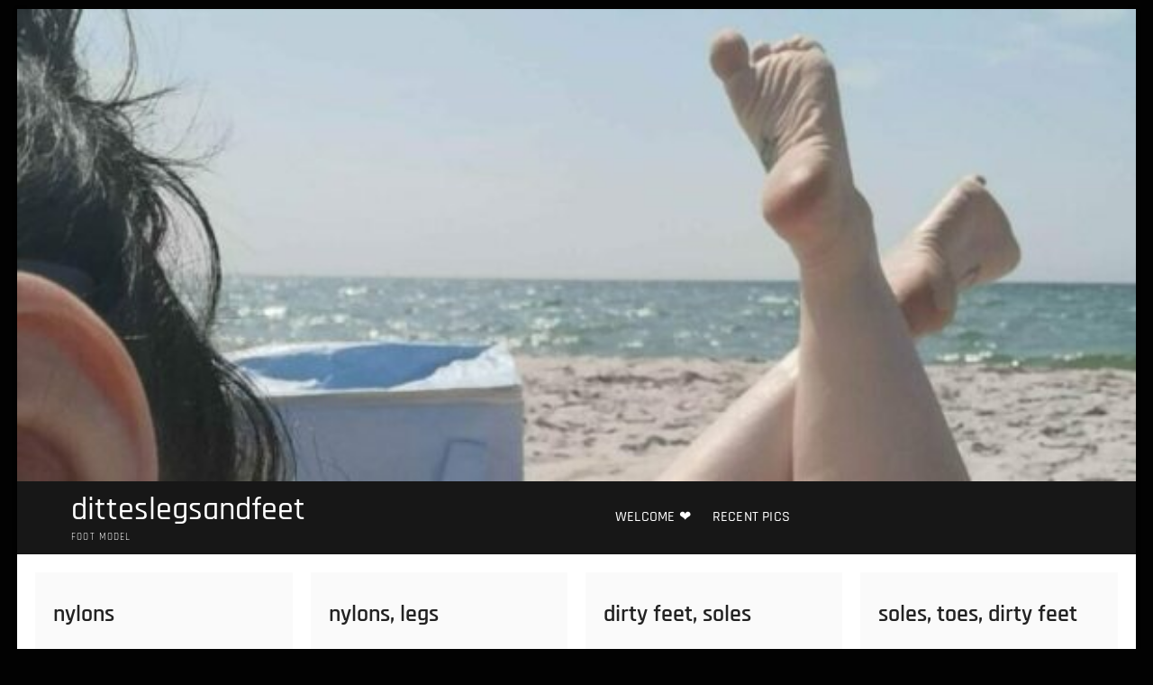

--- FILE ---
content_type: text/html; charset=UTF-8
request_url: https://www.ditteslegsandfeet.com/2021/11/
body_size: 6414
content:
<!DOCTYPE html>
<html lang="en-US">
<head>
<meta charset="UTF-8" />
<link rel="profile" href="https://gmpg.org/xfn/11" />
<title>November 2021 &#8211; ditteslegsandfeet</title>
		    <!-- PVC Template -->
    <script type="text/template" id="pvc-stats-view-template">
    <i class="pvc-stats-icon medium" aria-hidden="true"><svg aria-hidden="true" focusable="false" data-prefix="far" data-icon="chart-bar" role="img" xmlns="http://www.w3.org/2000/svg" viewBox="0 0 512 512" class="svg-inline--fa fa-chart-bar fa-w-16 fa-2x"><path fill="currentColor" d="M396.8 352h22.4c6.4 0 12.8-6.4 12.8-12.8V108.8c0-6.4-6.4-12.8-12.8-12.8h-22.4c-6.4 0-12.8 6.4-12.8 12.8v230.4c0 6.4 6.4 12.8 12.8 12.8zm-192 0h22.4c6.4 0 12.8-6.4 12.8-12.8V140.8c0-6.4-6.4-12.8-12.8-12.8h-22.4c-6.4 0-12.8 6.4-12.8 12.8v198.4c0 6.4 6.4 12.8 12.8 12.8zm96 0h22.4c6.4 0 12.8-6.4 12.8-12.8V204.8c0-6.4-6.4-12.8-12.8-12.8h-22.4c-6.4 0-12.8 6.4-12.8 12.8v134.4c0 6.4 6.4 12.8 12.8 12.8zM496 400H48V80c0-8.84-7.16-16-16-16H16C7.16 64 0 71.16 0 80v336c0 17.67 14.33 32 32 32h464c8.84 0 16-7.16 16-16v-16c0-8.84-7.16-16-16-16zm-387.2-48h22.4c6.4 0 12.8-6.4 12.8-12.8v-70.4c0-6.4-6.4-12.8-12.8-12.8h-22.4c-6.4 0-12.8 6.4-12.8 12.8v70.4c0 6.4 6.4 12.8 12.8 12.8z" class=""></path></svg></i>
	 <%= total_view %> total views	<% if ( today_view > 0 ) { %>
		<span class="views_today">,  <%= today_view %> views today</span>
	<% } %>
	</span>
	</script>
		    <meta name='robots' content='max-image-preview:large' />
	<style>img:is([sizes="auto" i], [sizes^="auto," i]) { contain-intrinsic-size: 3000px 1500px }</style>
	<link rel="alternate" type="application/rss+xml" title="ditteslegsandfeet &raquo; Feed" href="https://www.ditteslegsandfeet.com/feed/" />
<link rel="alternate" type="application/rss+xml" title="ditteslegsandfeet &raquo; Comments Feed" href="https://www.ditteslegsandfeet.com/comments/feed/" />
<style id='classic-theme-styles-inline-css' type='text/css'>
/*! This file is auto-generated */
.wp-block-button__link{color:#fff;background-color:#32373c;border-radius:9999px;box-shadow:none;text-decoration:none;padding:calc(.667em + 2px) calc(1.333em + 2px);font-size:1.125em}.wp-block-file__button{background:#32373c;color:#fff;text-decoration:none}
</style>
<style id='global-styles-inline-css' type='text/css'>
:root{--wp--preset--aspect-ratio--square: 1;--wp--preset--aspect-ratio--4-3: 4/3;--wp--preset--aspect-ratio--3-4: 3/4;--wp--preset--aspect-ratio--3-2: 3/2;--wp--preset--aspect-ratio--2-3: 2/3;--wp--preset--aspect-ratio--16-9: 16/9;--wp--preset--aspect-ratio--9-16: 9/16;--wp--preset--color--black: #000000;--wp--preset--color--cyan-bluish-gray: #abb8c3;--wp--preset--color--white: #ffffff;--wp--preset--color--pale-pink: #f78da7;--wp--preset--color--vivid-red: #cf2e2e;--wp--preset--color--luminous-vivid-orange: #ff6900;--wp--preset--color--luminous-vivid-amber: #fcb900;--wp--preset--color--light-green-cyan: #7bdcb5;--wp--preset--color--vivid-green-cyan: #00d084;--wp--preset--color--pale-cyan-blue: #8ed1fc;--wp--preset--color--vivid-cyan-blue: #0693e3;--wp--preset--color--vivid-purple: #9b51e0;--wp--preset--gradient--vivid-cyan-blue-to-vivid-purple: linear-gradient(135deg,rgba(6,147,227,1) 0%,rgb(155,81,224) 100%);--wp--preset--gradient--light-green-cyan-to-vivid-green-cyan: linear-gradient(135deg,rgb(122,220,180) 0%,rgb(0,208,130) 100%);--wp--preset--gradient--luminous-vivid-amber-to-luminous-vivid-orange: linear-gradient(135deg,rgba(252,185,0,1) 0%,rgba(255,105,0,1) 100%);--wp--preset--gradient--luminous-vivid-orange-to-vivid-red: linear-gradient(135deg,rgba(255,105,0,1) 0%,rgb(207,46,46) 100%);--wp--preset--gradient--very-light-gray-to-cyan-bluish-gray: linear-gradient(135deg,rgb(238,238,238) 0%,rgb(169,184,195) 100%);--wp--preset--gradient--cool-to-warm-spectrum: linear-gradient(135deg,rgb(74,234,220) 0%,rgb(151,120,209) 20%,rgb(207,42,186) 40%,rgb(238,44,130) 60%,rgb(251,105,98) 80%,rgb(254,248,76) 100%);--wp--preset--gradient--blush-light-purple: linear-gradient(135deg,rgb(255,206,236) 0%,rgb(152,150,240) 100%);--wp--preset--gradient--blush-bordeaux: linear-gradient(135deg,rgb(254,205,165) 0%,rgb(254,45,45) 50%,rgb(107,0,62) 100%);--wp--preset--gradient--luminous-dusk: linear-gradient(135deg,rgb(255,203,112) 0%,rgb(199,81,192) 50%,rgb(65,88,208) 100%);--wp--preset--gradient--pale-ocean: linear-gradient(135deg,rgb(255,245,203) 0%,rgb(182,227,212) 50%,rgb(51,167,181) 100%);--wp--preset--gradient--electric-grass: linear-gradient(135deg,rgb(202,248,128) 0%,rgb(113,206,126) 100%);--wp--preset--gradient--midnight: linear-gradient(135deg,rgb(2,3,129) 0%,rgb(40,116,252) 100%);--wp--preset--font-size--small: 13px;--wp--preset--font-size--medium: 20px;--wp--preset--font-size--large: 36px;--wp--preset--font-size--x-large: 42px;--wp--preset--spacing--20: 0.44rem;--wp--preset--spacing--30: 0.67rem;--wp--preset--spacing--40: 1rem;--wp--preset--spacing--50: 1.5rem;--wp--preset--spacing--60: 2.25rem;--wp--preset--spacing--70: 3.38rem;--wp--preset--spacing--80: 5.06rem;--wp--preset--shadow--natural: 6px 6px 9px rgba(0, 0, 0, 0.2);--wp--preset--shadow--deep: 12px 12px 50px rgba(0, 0, 0, 0.4);--wp--preset--shadow--sharp: 6px 6px 0px rgba(0, 0, 0, 0.2);--wp--preset--shadow--outlined: 6px 6px 0px -3px rgba(255, 255, 255, 1), 6px 6px rgba(0, 0, 0, 1);--wp--preset--shadow--crisp: 6px 6px 0px rgba(0, 0, 0, 1);}:where(.is-layout-flex){gap: 0.5em;}:where(.is-layout-grid){gap: 0.5em;}body .is-layout-flex{display: flex;}.is-layout-flex{flex-wrap: wrap;align-items: center;}.is-layout-flex > :is(*, div){margin: 0;}body .is-layout-grid{display: grid;}.is-layout-grid > :is(*, div){margin: 0;}:where(.wp-block-columns.is-layout-flex){gap: 2em;}:where(.wp-block-columns.is-layout-grid){gap: 2em;}:where(.wp-block-post-template.is-layout-flex){gap: 1.25em;}:where(.wp-block-post-template.is-layout-grid){gap: 1.25em;}.has-black-color{color: var(--wp--preset--color--black) !important;}.has-cyan-bluish-gray-color{color: var(--wp--preset--color--cyan-bluish-gray) !important;}.has-white-color{color: var(--wp--preset--color--white) !important;}.has-pale-pink-color{color: var(--wp--preset--color--pale-pink) !important;}.has-vivid-red-color{color: var(--wp--preset--color--vivid-red) !important;}.has-luminous-vivid-orange-color{color: var(--wp--preset--color--luminous-vivid-orange) !important;}.has-luminous-vivid-amber-color{color: var(--wp--preset--color--luminous-vivid-amber) !important;}.has-light-green-cyan-color{color: var(--wp--preset--color--light-green-cyan) !important;}.has-vivid-green-cyan-color{color: var(--wp--preset--color--vivid-green-cyan) !important;}.has-pale-cyan-blue-color{color: var(--wp--preset--color--pale-cyan-blue) !important;}.has-vivid-cyan-blue-color{color: var(--wp--preset--color--vivid-cyan-blue) !important;}.has-vivid-purple-color{color: var(--wp--preset--color--vivid-purple) !important;}.has-black-background-color{background-color: var(--wp--preset--color--black) !important;}.has-cyan-bluish-gray-background-color{background-color: var(--wp--preset--color--cyan-bluish-gray) !important;}.has-white-background-color{background-color: var(--wp--preset--color--white) !important;}.has-pale-pink-background-color{background-color: var(--wp--preset--color--pale-pink) !important;}.has-vivid-red-background-color{background-color: var(--wp--preset--color--vivid-red) !important;}.has-luminous-vivid-orange-background-color{background-color: var(--wp--preset--color--luminous-vivid-orange) !important;}.has-luminous-vivid-amber-background-color{background-color: var(--wp--preset--color--luminous-vivid-amber) !important;}.has-light-green-cyan-background-color{background-color: var(--wp--preset--color--light-green-cyan) !important;}.has-vivid-green-cyan-background-color{background-color: var(--wp--preset--color--vivid-green-cyan) !important;}.has-pale-cyan-blue-background-color{background-color: var(--wp--preset--color--pale-cyan-blue) !important;}.has-vivid-cyan-blue-background-color{background-color: var(--wp--preset--color--vivid-cyan-blue) !important;}.has-vivid-purple-background-color{background-color: var(--wp--preset--color--vivid-purple) !important;}.has-black-border-color{border-color: var(--wp--preset--color--black) !important;}.has-cyan-bluish-gray-border-color{border-color: var(--wp--preset--color--cyan-bluish-gray) !important;}.has-white-border-color{border-color: var(--wp--preset--color--white) !important;}.has-pale-pink-border-color{border-color: var(--wp--preset--color--pale-pink) !important;}.has-vivid-red-border-color{border-color: var(--wp--preset--color--vivid-red) !important;}.has-luminous-vivid-orange-border-color{border-color: var(--wp--preset--color--luminous-vivid-orange) !important;}.has-luminous-vivid-amber-border-color{border-color: var(--wp--preset--color--luminous-vivid-amber) !important;}.has-light-green-cyan-border-color{border-color: var(--wp--preset--color--light-green-cyan) !important;}.has-vivid-green-cyan-border-color{border-color: var(--wp--preset--color--vivid-green-cyan) !important;}.has-pale-cyan-blue-border-color{border-color: var(--wp--preset--color--pale-cyan-blue) !important;}.has-vivid-cyan-blue-border-color{border-color: var(--wp--preset--color--vivid-cyan-blue) !important;}.has-vivid-purple-border-color{border-color: var(--wp--preset--color--vivid-purple) !important;}.has-vivid-cyan-blue-to-vivid-purple-gradient-background{background: var(--wp--preset--gradient--vivid-cyan-blue-to-vivid-purple) !important;}.has-light-green-cyan-to-vivid-green-cyan-gradient-background{background: var(--wp--preset--gradient--light-green-cyan-to-vivid-green-cyan) !important;}.has-luminous-vivid-amber-to-luminous-vivid-orange-gradient-background{background: var(--wp--preset--gradient--luminous-vivid-amber-to-luminous-vivid-orange) !important;}.has-luminous-vivid-orange-to-vivid-red-gradient-background{background: var(--wp--preset--gradient--luminous-vivid-orange-to-vivid-red) !important;}.has-very-light-gray-to-cyan-bluish-gray-gradient-background{background: var(--wp--preset--gradient--very-light-gray-to-cyan-bluish-gray) !important;}.has-cool-to-warm-spectrum-gradient-background{background: var(--wp--preset--gradient--cool-to-warm-spectrum) !important;}.has-blush-light-purple-gradient-background{background: var(--wp--preset--gradient--blush-light-purple) !important;}.has-blush-bordeaux-gradient-background{background: var(--wp--preset--gradient--blush-bordeaux) !important;}.has-luminous-dusk-gradient-background{background: var(--wp--preset--gradient--luminous-dusk) !important;}.has-pale-ocean-gradient-background{background: var(--wp--preset--gradient--pale-ocean) !important;}.has-electric-grass-gradient-background{background: var(--wp--preset--gradient--electric-grass) !important;}.has-midnight-gradient-background{background: var(--wp--preset--gradient--midnight) !important;}.has-small-font-size{font-size: var(--wp--preset--font-size--small) !important;}.has-medium-font-size{font-size: var(--wp--preset--font-size--medium) !important;}.has-large-font-size{font-size: var(--wp--preset--font-size--large) !important;}.has-x-large-font-size{font-size: var(--wp--preset--font-size--x-large) !important;}
:where(.wp-block-post-template.is-layout-flex){gap: 1.25em;}:where(.wp-block-post-template.is-layout-grid){gap: 1.25em;}
:where(.wp-block-columns.is-layout-flex){gap: 2em;}:where(.wp-block-columns.is-layout-grid){gap: 2em;}
:root :where(.wp-block-pullquote){font-size: 1.5em;line-height: 1.6;}
</style>
<link rel='stylesheet' id='wpo_min-header-0-css' href='https://www.ditteslegsandfeet.com/wp-content/cache/wpo-minify/1746008040/assets/wpo-minify-header-88424733.min.css' type='text/css' media='all' />
<!--[if lt IE 9]>
<script type="text/javascript" src="https://www.ditteslegsandfeet.com/wp-content/themes/photograph/js/html5.js" id="html5-js"></script>
<![endif]-->
<script type="text/javascript" id="wpo_min-header-0-js-extra">
/* <![CDATA[ */
var pvc_vars = {"rest_api_url":"https:\/\/www.ditteslegsandfeet.com\/wp-json\/pvc\/v1","ajax_url":"https:\/\/www.ditteslegsandfeet.com\/wp-admin\/admin-ajax.php","security":"21e1592ec8","ajax_load_type":"rest_api"};
/* ]]> */
</script>
<script type="text/javascript" src="https://www.ditteslegsandfeet.com/wp-content/cache/wpo-minify/1746008040/assets/wpo-minify-header-a80b324c.min.js" id="wpo_min-header-0-js"></script>
<link rel="https://api.w.org/" href="https://www.ditteslegsandfeet.com/wp-json/" /><link rel="EditURI" type="application/rsd+xml" title="RSD" href="https://www.ditteslegsandfeet.com/xmlrpc.php?rsd" />
<meta name="generator" content="WordPress 6.8.3" />

		<!-- GA Google Analytics @ https://m0n.co/ga -->
		<script async src="https://www.googletagmanager.com/gtag/js?id=UA-43170301-3"></script>
		<script>
			window.dataLayer = window.dataLayer || [];
			function gtag(){dataLayer.push(arguments);}
			gtag('js', new Date());
			gtag('config', 'UA-43170301-3');
		</script>

	<script type="text/javascript">
  (function(e,r,n,t,s){var a=[];e[s]=function(){a.push(arguments)};e[s].queue=a;  var o=[];var i=[];var c=true;var p=void 0;if(window.PerformanceObserver&&  window.PerformanceObserver.supportedEntryTypes&&(  PerformanceObserver.supportedEntryTypes.indexOf("longtask")>=0||  PerformanceObserver.supportedEntryTypes.indexOf("element")>=0)){  p=new PerformanceObserver(function(e){e.getEntries().forEach(function(e){  switch(e.entryType){case"element":i.push(e);break;case"longtask":o.push(e);break;  default:break}})});p.observe({entryTypes:["longtask","element"]})}e[s+"lt"]={  longTasks:o,timingElements:i,inPageLoad:c,observer:p};if(t){var u=r.createElement(n);  u.async=1;u.src=t;var f=r.getElementsByTagName(n)[0];f.parentNode.insertBefore(u,f)}})
  (window,document,"script","//cdn.sematext.com/rum.js","strum");
</script>
<script type="text/javascript">
  strum('config', { token: '67eff8fc-405e-4392-a7d0-492026e40464', 'receiverUrl': 'https://rum-receiver.eu.sematext.com' });
</script><!-- Analytics by WP Statistics v14.7 - https://wp-statistics.com/ -->
	<meta name="viewport" content="width=device-width" />
	<style type="text/css" id="custom-background-css">
body.custom-background { background-color: #020202; }
</style>
	</head>
<body class="archive date custom-background wp-embed-responsive wp-theme-photograph boxed-layout ">
	<div id="page" class="site">
	<a class="skip-link screen-reader-text" href="#site-content-contain">Skip to content</a>
	<!-- Masthead ============================================= -->
	<header id="masthead" class="site-header clearfix" role="banner">
				<a href="https://www.ditteslegsandfeet.com/" rel="home"><img src="https://www.ditteslegsandfeet.com/wp-content/uploads/2019/08/cropped-snapchat-403094330406890683424236286.jpg" class="header-image" width="1045" height="441" alt="ditteslegsandfeet"> </a>
			<div class="header-wrap">
			
			<!-- Top Header============================================= -->
			<div class="top-header">

				<!-- Main Header============================================= -->
				<div id="sticky-header" class="clearfix">
					<div class="main-header clearfix">
						<div id="site-branding"><div id="site-detail"> <h2 id="site-title"> 				<a href="https://www.ditteslegsandfeet.com/" title="ditteslegsandfeet" rel="home"> ditteslegsandfeet </a>
				 </h2> <!-- end .site-title --> 					<div id="site-description"> foot model </div> <!-- end #site-description -->
			
		</div></div>
							<!-- Main Nav ============================================= -->
															<nav id="site-navigation" class="main-navigation clearfix" role="navigation" aria-label="Main Menu">

								<button type="button" class="menu-toggle" aria-controls="primary-menu" aria-expanded="false">
									<span class="line-bar"></span>
							  	</button>
							  	<!-- end .menu-toggle -->
								
									<ul id="primary-menu" class="menu nav-menu"><li id="menu-item-2274" class="menu-item menu-item-type-post_type menu-item-object-page menu-item-home menu-item-2274"><a href="https://www.ditteslegsandfeet.com/">Welcome ❤️</a></li>
<li id="menu-item-21" class="menu-item menu-item-type-post_type menu-item-object-page menu-item-21"><a href="https://www.ditteslegsandfeet.com/pics/">Recent pics</a></li>
</ul>								</nav> <!-- end #site-navigation -->
															<div class="right-toggle">
																		<button class="menu-toggle" aria-controls="primary-menu" aria-expanded="false">
										<span class="line-bar"></span>
								  	</button>
								  	<!-- end .menu-toggle -->
								  									</div>
								<!-- end .right-toggle -->
													</div> <!-- end .main-header -->
				</div> <!-- end #sticky-header -->
			</div> <!-- end .top-header -->
					</div><!-- end .header-wrap -->
				<!-- Main Slider ============================================= -->
		
				<button type="button" class="scroll-down" type="button"><span>menu</span><span></span><span></span></button><!-- Scroll Down Button -->
	</header> <!-- end #masthead -->
	<!-- Main Page Start ============================================= -->
	<div id="site-content-contain" class="site-content-contain">
		<div id="content" class="site-content">
		<div class="wrap">
	<header class="page-header">
		<h1 class="page-title">Month: <span>November 2021</span></h1>	</header><!-- .page-header -->
	<div id="primary" class="content-area">
		<main id="main" class="site-main" role="main">
			<div class="container post-featured-gallery post-gallery-col-4   ">
							
						<article id="post-1901" class="post-featured-item post-1901 post type-post status-publish format-standard hentry category-uncategorized">
		<div class="post-featured-gallery-wrap freesia-animation fadeInUp">
						<div class="entry-details">
			<header class="entry-header">
								<h2 class="entry-title"> <a href="https://www.ditteslegsandfeet.com/2021/11/27/nylons-3/" title="nylons"> nylons </a> </h2> <!-- end.entry-title -->
			</header><!-- end .entry-header -->
			
			<div class="entry-content">
									<a href="https://www.ditteslegsandfeet.com/2021/11/27/nylons-3/" class="more-link">View More<span class="screen-reader-text"> nylons</span></a><!-- wp-default -->
								</div> <!-- end .entry-content -->

			<div class="entry-footer">
							</div> <!-- end .entry-footer -->
		</div><!-- end .entry-details -->
	</div><!-- end .post-featured-gallery-wrap -->
							
	</article><!-- end .post -->	<article id="post-1898" class="post-featured-item post-1898 post type-post status-publish format-standard hentry category-uncategorized">
		<div class="post-featured-gallery-wrap freesia-animation fadeInUp">
						<div class="entry-details">
			<header class="entry-header">
								<h2 class="entry-title"> <a href="https://www.ditteslegsandfeet.com/2021/11/20/nylons-2/" title="nylons, legs"> nylons, legs </a> </h2> <!-- end.entry-title -->
			</header><!-- end .entry-header -->
			
			<div class="entry-content">
									<a href="https://www.ditteslegsandfeet.com/2021/11/20/nylons-2/" class="more-link">View More<span class="screen-reader-text"> nylons, legs</span></a><!-- wp-default -->
								</div> <!-- end .entry-content -->

			<div class="entry-footer">
							</div> <!-- end .entry-footer -->
		</div><!-- end .entry-details -->
	</div><!-- end .post-featured-gallery-wrap -->
							
	</article><!-- end .post -->	<article id="post-1895" class="post-featured-item post-1895 post type-post status-publish format-standard hentry category-uncategorized">
		<div class="post-featured-gallery-wrap freesia-animation fadeInUp">
						<div class="entry-details">
			<header class="entry-header">
								<h2 class="entry-title"> <a href="https://www.ditteslegsandfeet.com/2021/11/20/1895/" title="dirty feet, soles"> dirty feet, soles </a> </h2> <!-- end.entry-title -->
			</header><!-- end .entry-header -->
			
			<div class="entry-content">
									<a href="https://www.ditteslegsandfeet.com/2021/11/20/1895/" class="more-link">View More<span class="screen-reader-text"> dirty feet, soles</span></a><!-- wp-default -->
								</div> <!-- end .entry-content -->

			<div class="entry-footer">
							</div> <!-- end .entry-footer -->
		</div><!-- end .entry-details -->
	</div><!-- end .post-featured-gallery-wrap -->
							
	</article><!-- end .post -->	<article id="post-1892" class="post-featured-item post-1892 post type-post status-publish format-standard hentry category-uncategorized">
		<div class="post-featured-gallery-wrap freesia-animation fadeInUp">
						<div class="entry-details">
			<header class="entry-header">
								<h2 class="entry-title"> <a href="https://www.ditteslegsandfeet.com/2021/11/14/1892/" title="soles, toes, dirty feet"> soles, toes, dirty feet </a> </h2> <!-- end.entry-title -->
			</header><!-- end .entry-header -->
			
			<div class="entry-content">
									<a href="https://www.ditteslegsandfeet.com/2021/11/14/1892/" class="more-link">View More<span class="screen-reader-text"> soles, toes, dirty feet</span></a><!-- wp-default -->
								</div> <!-- end .entry-content -->

			<div class="entry-footer">
							</div> <!-- end .entry-footer -->
		</div><!-- end .entry-details -->
	</div><!-- end .post-featured-gallery-wrap -->
							
	</article><!-- end .post -->	<article id="post-1887" class="post-featured-item post-1887 post type-post status-publish format-standard has-post-thumbnail hentry category-uncategorized">
		<div class="post-featured-gallery-wrap freesia-animation fadeInUp">
							<div class="entry-thumb">
				<figure class="entry-thumb-content">
											<a class="popup-image" data-fancybox="post-gallery" data-title="soles, toes, dirty feet, toepoint" href="https://www.ditteslegsandfeet.com/2021/11/13/1887/" >
						<img width="600" height="800" src="https://www.ditteslegsandfeet.com/wp-content/uploads/2021/11/IMG_20211111_114623_resize_38-1.jpg" class="attachment-post-thumbnail size-post-thumbnail wp-post-image" alt="" decoding="async" fetchpriority="high" srcset="https://www.ditteslegsandfeet.com/wp-content/uploads/2021/11/IMG_20211111_114623_resize_38-1.jpg 600w, https://www.ditteslegsandfeet.com/wp-content/uploads/2021/11/IMG_20211111_114623_resize_38-1-225x300.jpg 225w, https://www.ditteslegsandfeet.com/wp-content/uploads/2021/11/IMG_20211111_114623_resize_38-1-450x600.jpg 450w" sizes="(max-width: 600px) 100vw, 600px" />						</a>
									</figure><!-- end.post-featured-image  -->
								
			</div><!-- end .entry-thumb -->
				<div class="entry-details">
			<header class="entry-header">
								<h2 class="entry-title"> <a href="https://www.ditteslegsandfeet.com/2021/11/13/1887/" title="soles, toes, dirty feet, toepoint"> soles, toes, dirty feet, toepoint </a> </h2> <!-- end.entry-title -->
			</header><!-- end .entry-header -->
			
			<div class="entry-content">
									<a href="https://www.ditteslegsandfeet.com/2021/11/13/1887/" class="more-link">View More<span class="screen-reader-text"> soles, toes, dirty feet, toepoint</span></a><!-- wp-default -->
								</div> <!-- end .entry-content -->

			<div class="entry-footer">
							</div> <!-- end .entry-footer -->
		</div><!-- end .entry-details -->
	</div><!-- end .post-featured-gallery-wrap -->
							
	</article><!-- end .post -->			</div> <!-- end .container -->
					</main><!-- end #main -->
	</div> <!-- #primary -->
</div><!-- end .wrap -->
</div><!-- end #content -->
<!-- Footer Start ============================================= -->
<footer id="colophon" class="site-footer" role="contentinfo">
	<div class="site-info"  style="background-image:url('https://www.ditteslegsandfeet.com/wp-content/uploads/2019/07/IMG_20190729_165001.jpg');" >
		<div class="wrap">
			<div class="copyright-wrap clearfix">
									<div class="copyright">
						<a title="ditteslegsandfeet" target="_blank" href="https://www.ditteslegsandfeet.com/">ditteslegsandfeet</a> | 
									Designed by: <a title="Theme Freesia" target="_blank" href="https://themefreesia.com">Theme Freesia</a> |
									 <a title="WordPress" target="_blank" href="https://wordpress.org">WordPress</a> | &copy; Copyright All right reserved 						 | <a class="privacy-policy-link" href="https://www.ditteslegsandfeet.com/privacy-policy/" rel="privacy-policy">Privacy Policy</a><span role="separator" aria-hidden="true"></span>					</div>
							</div> <!-- end .copyright-wrap -->
			<div style="clear:both;"></div>
		</div> <!-- end .wrap -->
	</div> <!-- end .site-info -->
				<button type="button" class="go-to-top">
				<span class="icon-bg"></span>
					<i class="fa-solid fa-angle-up back-to-top-text"></i>
					<i class="fa-solid fa-angles-up back-to-top-icon"></i>
			</button>
		<div class="page-overlay"></div>
</footer> <!-- end #colophon -->
</div><!-- end .site-content-contain -->
</div><!-- end #page -->
<script type="speculationrules">
{"prefetch":[{"source":"document","where":{"and":[{"href_matches":"\/*"},{"not":{"href_matches":["\/wp-*.php","\/wp-admin\/*","\/wp-content\/uploads\/*","\/wp-content\/*","\/wp-content\/plugins\/*","\/wp-content\/themes\/photograph\/*","\/*\\?(.+)"]}},{"not":{"selector_matches":"a[rel~=\"nofollow\"]"}},{"not":{"selector_matches":".no-prefetch, .no-prefetch a"}}]},"eagerness":"conservative"}]}
</script>
<script type="text/javascript" id="wpo_min-footer-0-js-extra">
/* <![CDATA[ */
var WP_Statistics_Tracker_Object = {"hitRequestUrl":"https:\/\/www.ditteslegsandfeet.com\/wp-json\/wp-statistics\/v2\/hit?wp_statistics_hit_rest=yes&track_all=0&current_page_type=archive&current_page_id=0&search_query&page_uri=LzIwMjEvMTEv","keepOnlineRequestUrl":"https:\/\/www.ditteslegsandfeet.com\/wp-json\/wp-statistics\/v2\/online?wp_statistics_hit_rest=yes&track_all=0&current_page_type=archive&current_page_id=0&search_query&page_uri=LzIwMjEvMTEv","option":{"dntEnabled":false,"cacheCompatibility":"1"}};
/* ]]> */
</script>
<script type="text/javascript" src="https://www.ditteslegsandfeet.com/wp-content/cache/wpo-minify/1746008040/assets/wpo-minify-footer-a722684c.min.js" id="wpo_min-footer-0-js"></script>
<script defer src="https://static.cloudflareinsights.com/beacon.min.js/vcd15cbe7772f49c399c6a5babf22c1241717689176015" integrity="sha512-ZpsOmlRQV6y907TI0dKBHq9Md29nnaEIPlkf84rnaERnq6zvWvPUqr2ft8M1aS28oN72PdrCzSjY4U6VaAw1EQ==" data-cf-beacon='{"version":"2024.11.0","token":"1bcf48bf8cf44b1da5cf8099bb661fc1","r":1,"server_timing":{"name":{"cfCacheStatus":true,"cfEdge":true,"cfExtPri":true,"cfL4":true,"cfOrigin":true,"cfSpeedBrain":true},"location_startswith":null}}' crossorigin="anonymous"></script>
</body>
</html>